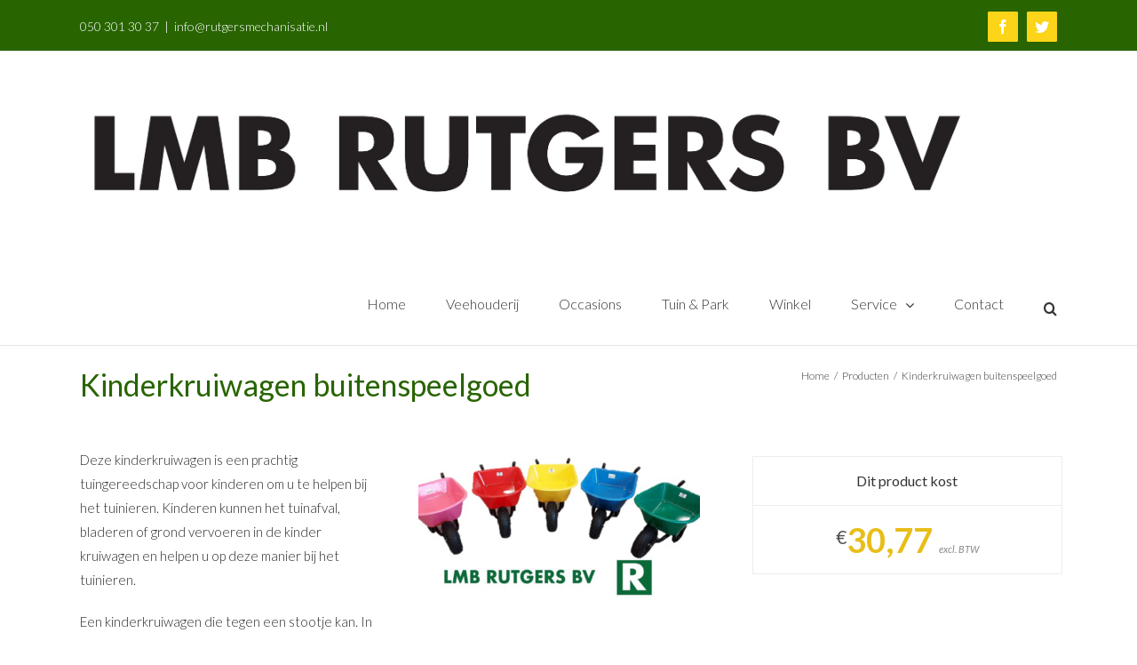

--- FILE ---
content_type: text/html; charset=UTF-8
request_url: https://www.rutgersmechanisatie.nl/winkel/speelgoed/kinder-kruiwagen-buitenspeelgoed/
body_size: 13639
content:
<!DOCTYPE html>
<html class="avada-html-layout-wide avada-html-header-position-top" lang="nl" prefix="og: http://ogp.me/ns# fb: http://ogp.me/ns/fb#">
<head>
	<meta http-equiv="X-UA-Compatible" content="IE=edge" />
	<meta http-equiv="Content-Type" content="text/html; charset=utf-8"/>
	<meta name="viewport" content="width=device-width, initial-scale=1" />
	
	<!-- This site is optimized with the Yoast SEO plugin v15.9.2 - https://yoast.com/wordpress/plugins/seo/ -->
	<title>Kinderkruiwagen buitenspeelgoed - LMB Rutgers Bedum Buitenspeelgoed</title>
	<meta name="description" content="Een kinder kruiwagen die tegen een stootje kan. In verband met de luchtband is de kruiwagen zeer goed door kinderen vooruit te duwen. Het metalen frame zorgt voor de degelijkheid. Deze kinderkruiwagen is een prachtig tuingereedschap voor kinderen om u te helpen bij het tuinieren. Kinderen kunnen het tuinafval, bladeren of grond vervoeren in de kinder kruiwagen en helpen u op deze manier bij het tuinieren." />
	<meta name="robots" content="index, follow, max-snippet:-1, max-image-preview:large, max-video-preview:-1" />
	<link rel="canonical" href="https://www.rutgersmechanisatie.nl/winkel/speelgoed-siku-bruder-britains-kidsglobe/kinder-kruiwagen-buitenspeelgoed/" />
	<meta property="og:locale" content="nl_NL" />
	<meta property="og:type" content="article" />
	<meta property="og:title" content="Kinderkruiwagen buitenspeelgoed - LMB Rutgers Bedum Buitenspeelgoed" />
	<meta property="og:description" content="Een kinder kruiwagen die tegen een stootje kan. In verband met de luchtband is de kruiwagen zeer goed door kinderen vooruit te duwen. Het metalen frame zorgt voor de degelijkheid. Deze kinderkruiwagen is een prachtig tuingereedschap voor kinderen om u te helpen bij het tuinieren. Kinderen kunnen het tuinafval, bladeren of grond vervoeren in de kinder kruiwagen en helpen u op deze manier bij het tuinieren." />
	<meta property="og:url" content="https://www.rutgersmechanisatie.nl/winkel/speelgoed-siku-bruder-britains-kidsglobe/kinder-kruiwagen-buitenspeelgoed/" />
	<meta property="og:site_name" content="LMB Rutgers Bedum" />
	<meta property="article:modified_time" content="2026-01-30T07:42:07+00:00" />
	<meta property="og:image" content="https://www.rutgersmechanisatie.nl/wp-content/uploads/2018/04/Kinderkruiwagen.jpg" />
	<meta property="og:image:width" content="2095" />
	<meta property="og:image:height" content="933" />
	<meta name="twitter:card" content="summary" />
	<meta name="twitter:label1" content="Geschatte leestijd">
	<meta name="twitter:data1" content="3 minuten">
	<script type="application/ld+json" class="yoast-schema-graph">{"@context":"https://schema.org","@graph":[{"@type":"WebSite","@id":"https://www.rutgersmechanisatie.nl/#website","url":"https://www.rutgersmechanisatie.nl/","name":"LMB Rutgers Bedum","description":"John Deere dealer en mechanisatiebedrijf in Bedum en omgeving","potentialAction":[{"@type":"SearchAction","target":"https://www.rutgersmechanisatie.nl/?s={search_term_string}","query-input":"required name=search_term_string"}],"inLanguage":"nl"},{"@type":"ImageObject","@id":"https://www.rutgersmechanisatie.nl/winkel/speelgoed-siku-bruder-britains-kidsglobe/kinder-kruiwagen-buitenspeelgoed/#primaryimage","inLanguage":"nl","url":"https://www.rutgersmechanisatie.nl/wp-content/uploads/2018/04/Kinderkruiwagen.jpg","width":2095,"height":933},{"@type":"WebPage","@id":"https://www.rutgersmechanisatie.nl/winkel/speelgoed-siku-bruder-britains-kidsglobe/kinder-kruiwagen-buitenspeelgoed/#webpage","url":"https://www.rutgersmechanisatie.nl/winkel/speelgoed-siku-bruder-britains-kidsglobe/kinder-kruiwagen-buitenspeelgoed/","name":"Kinderkruiwagen buitenspeelgoed - LMB Rutgers Bedum Buitenspeelgoed","isPartOf":{"@id":"https://www.rutgersmechanisatie.nl/#website"},"primaryImageOfPage":{"@id":"https://www.rutgersmechanisatie.nl/winkel/speelgoed-siku-bruder-britains-kidsglobe/kinder-kruiwagen-buitenspeelgoed/#primaryimage"},"datePublished":"2021-04-07T09:54:58+00:00","dateModified":"2026-01-30T07:42:07+00:00","description":"Een kinder kruiwagen die tegen een stootje kan. In verband met de luchtband is de kruiwagen zeer goed door kinderen vooruit te duwen. Het metalen frame zorgt voor de degelijkheid. Deze kinderkruiwagen is een prachtig tuingereedschap voor kinderen om u te helpen bij het tuinieren. Kinderen kunnen het tuinafval, bladeren of grond vervoeren in de kinder kruiwagen en helpen u op deze manier bij het tuinieren.","breadcrumb":{"@id":"https://www.rutgersmechanisatie.nl/winkel/speelgoed-siku-bruder-britains-kidsglobe/kinder-kruiwagen-buitenspeelgoed/#breadcrumb"},"inLanguage":"nl","potentialAction":[{"@type":"ReadAction","target":["https://www.rutgersmechanisatie.nl/winkel/speelgoed-siku-bruder-britains-kidsglobe/kinder-kruiwagen-buitenspeelgoed/"]}]},{"@type":"BreadcrumbList","@id":"https://www.rutgersmechanisatie.nl/winkel/speelgoed-siku-bruder-britains-kidsglobe/kinder-kruiwagen-buitenspeelgoed/#breadcrumb","itemListElement":[{"@type":"ListItem","position":1,"item":{"@type":"WebPage","@id":"https://www.rutgersmechanisatie.nl/","url":"https://www.rutgersmechanisatie.nl/","name":"Home"}},{"@type":"ListItem","position":2,"item":{"@type":"WebPage","@id":"https://www.rutgersmechanisatie.nl/winkel/","url":"https://www.rutgersmechanisatie.nl/winkel/","name":"Producten"}},{"@type":"ListItem","position":3,"item":{"@type":"WebPage","@id":"https://www.rutgersmechanisatie.nl/winkel/speelgoed-siku-bruder-britains-kidsglobe/kinder-kruiwagen-buitenspeelgoed/","url":"https://www.rutgersmechanisatie.nl/winkel/speelgoed-siku-bruder-britains-kidsglobe/kinder-kruiwagen-buitenspeelgoed/","name":"Kinderkruiwagen buitenspeelgoed"}}]}]}</script>
	<!-- / Yoast SEO plugin. -->


<link rel='dns-prefetch' href='//s.w.org' />
<link rel="alternate" type="application/rss+xml" title="LMB Rutgers Bedum &raquo; Feed" href="https://www.rutgersmechanisatie.nl/feed/" />
<link rel="alternate" type="application/rss+xml" title="LMB Rutgers Bedum &raquo; Reactiesfeed" href="https://www.rutgersmechanisatie.nl/comments/feed/" />
					<link rel="shortcut icon" href="https://www.rutgersmechanisatie.nl/wp-content/uploads/2017/06/Favicon16.png" type="image/x-icon" />
		
					<!-- For iPhone -->
			<link rel="apple-touch-icon" href="https://www.rutgersmechanisatie.nl/wp-content/uploads/2017/06/Favicon57.png">
		
					<!-- For iPhone Retina display -->
			<link rel="apple-touch-icon" sizes="180x180" href="https://www.rutgersmechanisatie.nl/wp-content/uploads/2017/06/Favicon114x.png">
		
					<!-- For iPad -->
			<link rel="apple-touch-icon" sizes="152x152" href="https://www.rutgersmechanisatie.nl/wp-content/uploads/2017/06/Favicon72.png">
		
					<!-- For iPad Retina display -->
			<link rel="apple-touch-icon" sizes="167x167" href="https://www.rutgersmechanisatie.nl/wp-content/uploads/2017/06/Favicon144.png">
		
		
		<meta property="og:title" content="Kinderkruiwagen buitenspeelgoed"/>
		<meta property="og:type" content="article"/>
		<meta property="og:url" content="https://www.rutgersmechanisatie.nl/winkel/speelgoed-siku-bruder-britains-kidsglobe/kinder-kruiwagen-buitenspeelgoed/"/>
		<meta property="og:site_name" content="LMB Rutgers Bedum"/>
		<meta property="og:description" content="Deze kinderkruiwagen is een prachtig tuingereedschap voor kinderen om u te helpen bij het tuinieren. Kinderen kunnen het tuinafval, bladeren of grond vervoeren in de kinder kruiwagen en helpen u op deze manier bij het tuinieren.

Een kinderkruiwagen die tegen een stootje kan. In verband met de luchtband is de kruiwagen zeer goed door kinderen vooruit"/>

									<meta property="og:image" content="https://www.rutgersmechanisatie.nl/wp-content/uploads/2018/04/Kinderkruiwagen.jpg"/>
									<script type="text/javascript">
			window._wpemojiSettings = {"baseUrl":"https:\/\/s.w.org\/images\/core\/emoji\/13.0.0\/72x72\/","ext":".png","svgUrl":"https:\/\/s.w.org\/images\/core\/emoji\/13.0.0\/svg\/","svgExt":".svg","source":{"concatemoji":"https:\/\/www.rutgersmechanisatie.nl\/wp-includes\/js\/wp-emoji-release.min.js?ver=5.5.17"}};
			!function(e,a,t){var n,r,o,i=a.createElement("canvas"),p=i.getContext&&i.getContext("2d");function s(e,t){var a=String.fromCharCode;p.clearRect(0,0,i.width,i.height),p.fillText(a.apply(this,e),0,0);e=i.toDataURL();return p.clearRect(0,0,i.width,i.height),p.fillText(a.apply(this,t),0,0),e===i.toDataURL()}function c(e){var t=a.createElement("script");t.src=e,t.defer=t.type="text/javascript",a.getElementsByTagName("head")[0].appendChild(t)}for(o=Array("flag","emoji"),t.supports={everything:!0,everythingExceptFlag:!0},r=0;r<o.length;r++)t.supports[o[r]]=function(e){if(!p||!p.fillText)return!1;switch(p.textBaseline="top",p.font="600 32px Arial",e){case"flag":return s([127987,65039,8205,9895,65039],[127987,65039,8203,9895,65039])?!1:!s([55356,56826,55356,56819],[55356,56826,8203,55356,56819])&&!s([55356,57332,56128,56423,56128,56418,56128,56421,56128,56430,56128,56423,56128,56447],[55356,57332,8203,56128,56423,8203,56128,56418,8203,56128,56421,8203,56128,56430,8203,56128,56423,8203,56128,56447]);case"emoji":return!s([55357,56424,8205,55356,57212],[55357,56424,8203,55356,57212])}return!1}(o[r]),t.supports.everything=t.supports.everything&&t.supports[o[r]],"flag"!==o[r]&&(t.supports.everythingExceptFlag=t.supports.everythingExceptFlag&&t.supports[o[r]]);t.supports.everythingExceptFlag=t.supports.everythingExceptFlag&&!t.supports.flag,t.DOMReady=!1,t.readyCallback=function(){t.DOMReady=!0},t.supports.everything||(n=function(){t.readyCallback()},a.addEventListener?(a.addEventListener("DOMContentLoaded",n,!1),e.addEventListener("load",n,!1)):(e.attachEvent("onload",n),a.attachEvent("onreadystatechange",function(){"complete"===a.readyState&&t.readyCallback()})),(n=t.source||{}).concatemoji?c(n.concatemoji):n.wpemoji&&n.twemoji&&(c(n.twemoji),c(n.wpemoji)))}(window,document,window._wpemojiSettings);
		</script>
		<style type="text/css">
img.wp-smiley,
img.emoji {
	display: inline !important;
	border: none !important;
	box-shadow: none !important;
	height: 1em !important;
	width: 1em !important;
	margin: 0 .07em !important;
	vertical-align: -0.1em !important;
	background: none !important;
	padding: 0 !important;
}
</style>
	<link rel='stylesheet' id='avada-stylesheet-css'  href='https://www.rutgersmechanisatie.nl/wp-content/themes/Avada/assets/css/style.min.css?ver=7.1.1' type='text/css' media='all' />
<link rel='stylesheet' id='child-style-css'  href='https://www.rutgersmechanisatie.nl/wp-content/themes/Avada-Child-Theme/style.css?ver=5.5.17' type='text/css' media='all' />
<!--[if IE]>
<link rel='stylesheet' id='avada-IE-css'  href='https://www.rutgersmechanisatie.nl/wp-content/themes/Avada/assets/css/ie.min.css?ver=7.1.1' type='text/css' media='all' />
<style id='avada-IE-inline-css' type='text/css'>
.avada-select-parent .select-arrow{background-color:#ffffff}
.select-arrow{background-color:#ffffff}
</style>
<![endif]-->
<link rel='stylesheet' id='fusion-dynamic-css-css'  href='https://www.rutgersmechanisatie.nl/wp-content/uploads/fusion-styles/1b616825f53910e4daeb4162baba4c4d.min.css?ver=3.1.1' type='text/css' media='all' />
<script type='text/javascript' src='https://www.rutgersmechanisatie.nl/wp-includes/js/jquery/jquery.js?ver=1.12.4-wp' id='jquery-core-js'></script>
<link rel="https://api.w.org/" href="https://www.rutgersmechanisatie.nl/wp-json/" /><link rel="EditURI" type="application/rsd+xml" title="RSD" href="https://www.rutgersmechanisatie.nl/xmlrpc.php?rsd" />
<link rel="wlwmanifest" type="application/wlwmanifest+xml" href="https://www.rutgersmechanisatie.nl/wp-includes/wlwmanifest.xml" /> 
<meta name="generator" content="WordPress 5.5.17" />
<link rel='shortlink' href='https://www.rutgersmechanisatie.nl/?p=1668' />
<link rel="alternate" type="application/json+oembed" href="https://www.rutgersmechanisatie.nl/wp-json/oembed/1.0/embed?url=https%3A%2F%2Fwww.rutgersmechanisatie.nl%2Fwinkel%2Fspeelgoed-siku-bruder-britains-kidsglobe%2Fkinder-kruiwagen-buitenspeelgoed%2F" />
<link rel="alternate" type="text/xml+oembed" href="https://www.rutgersmechanisatie.nl/wp-json/oembed/1.0/embed?url=https%3A%2F%2Fwww.rutgersmechanisatie.nl%2Fwinkel%2Fspeelgoed-siku-bruder-britains-kidsglobe%2Fkinder-kruiwagen-buitenspeelgoed%2F&#038;format=xml" />
<style type="text/css" id="css-fb-visibility">@media screen and (max-width: 640px){body:not(.fusion-builder-ui-wireframe) .fusion-no-small-visibility{display:none !important;}body:not(.fusion-builder-ui-wireframe) .sm-text-align-center{text-align:center !important;}body:not(.fusion-builder-ui-wireframe) .sm-text-align-left{text-align:left !important;}body:not(.fusion-builder-ui-wireframe) .sm-text-align-right{text-align:right !important;}body:not(.fusion-builder-ui-wireframe) .fusion-absolute-position-small{position:absolute;top:auto;width:100%;}}@media screen and (min-width: 641px) and (max-width: 1024px){body:not(.fusion-builder-ui-wireframe) .fusion-no-medium-visibility{display:none !important;}body:not(.fusion-builder-ui-wireframe) .md-text-align-center{text-align:center !important;}body:not(.fusion-builder-ui-wireframe) .md-text-align-left{text-align:left !important;}body:not(.fusion-builder-ui-wireframe) .md-text-align-right{text-align:right !important;}body:not(.fusion-builder-ui-wireframe) .fusion-absolute-position-medium{position:absolute;top:auto;width:100%;}}@media screen and (min-width: 1025px){body:not(.fusion-builder-ui-wireframe) .fusion-no-large-visibility{display:none !important;}body:not(.fusion-builder-ui-wireframe) .lg-text-align-center{text-align:center !important;}body:not(.fusion-builder-ui-wireframe) .lg-text-align-left{text-align:left !important;}body:not(.fusion-builder-ui-wireframe) .lg-text-align-right{text-align:right !important;}body:not(.fusion-builder-ui-wireframe) .fusion-absolute-position-large{position:absolute;top:auto;width:100%;}}</style>		<script type="text/javascript">
			var doc = document.documentElement;
			doc.setAttribute( 'data-useragent', navigator.userAgent );
		</script>
		
	</head>

<body data-rsssl=1 class="winkel-template-default single single-winkel postid-1668 fusion-image-hovers fusion-pagination-sizing fusion-button_size-large fusion-button_type-flat fusion-button_span-no avada-image-rollover-circle-yes avada-image-rollover-yes avada-image-rollover-direction-fade fusion-body ltr no-tablet-sticky-header no-mobile-sticky-header no-mobile-slidingbar avada-has-rev-slider-styles fusion-disable-outline fusion-sub-menu-fade mobile-logo-pos-left layout-wide-mode avada-has-boxed-modal-shadow-none layout-scroll-offset-full avada-has-zero-margin-offset-top fusion-top-header menu-text-align-center mobile-menu-design-modern fusion-show-pagination-text fusion-header-layout-v2 avada-responsive avada-footer-fx-none avada-menu-highlight-style-bar fusion-search-form-classic fusion-main-menu-search-overlay fusion-avatar-square avada-sticky-shrinkage avada-dropdown-styles avada-blog-layout-grid avada-blog-archive-layout-grid avada-header-shadow-no avada-menu-icon-position-left avada-has-megamenu-shadow avada-has-mainmenu-dropdown-divider avada-has-main-nav-search-icon avada-has-breadcrumb-mobile-hidden avada-has-titlebar-content_only avada-has-footer-widget-bg-image avada-has-pagination-padding avada-flyout-menu-direction-fade avada-ec-views-v1" >
		<a class="skip-link screen-reader-text" href="#content">Skip to content</a>

	<div id="boxed-wrapper">
		<div class="fusion-sides-frame"></div>
		<div id="wrapper" class="fusion-wrapper">
			<div id="home" style="position:relative;top:-1px;"></div>
			
				
			<header class="fusion-header-wrapper">
				<div class="fusion-header-v2 fusion-logo-alignment fusion-logo-left fusion-sticky-menu-1 fusion-sticky-logo-1 fusion-mobile-logo-1  fusion-mobile-menu-design-modern">
					
<div class="fusion-secondary-header">
	<div class="fusion-row">
					<div class="fusion-alignleft">
				<div class="fusion-contact-info"><span class="fusion-contact-info-phone-number"><a href="tel://+31-50-3013037">050 301 30 37</a></span><span class="fusion-header-separator">|</span><span class="fusion-contact-info-email-address"><a href="mailto:i&#110;&#102;o&#64;r&#117;tge&#114;&#115;me&#99;&#104;&#97;&#110;isat&#105;&#101;&#46;&#110;l">i&#110;&#102;o&#64;r&#117;tge&#114;&#115;me&#99;&#104;&#97;&#110;isat&#105;&#101;&#46;&#110;l</a></span></div>			</div>
							<div class="fusion-alignright">
				<div class="fusion-social-links-header"><div class="fusion-social-networks boxed-icons"><div class="fusion-social-networks-wrapper"><a  class="fusion-social-network-icon fusion-tooltip fusion-facebook fusion-icon-facebook" style title="Facebook" href="https://www.facebook.com/lmbrutgersbedum/" target="_blank" rel="nofollow"><span class="screen-reader-text">Facebook</span></a><a  class="fusion-social-network-icon fusion-tooltip fusion-twitter fusion-icon-twitter" style title="Twitter" href="https://api.whatsapp.com/send?phone=31622652965" target="_blank" rel="nofollow"><span class="screen-reader-text">Twitter</span></a></div></div></div>			</div>
			</div>
</div>
<div class="fusion-header-sticky-height"></div>
<div class="fusion-header">
	<div class="fusion-row">
					<div class="fusion-logo" data-margin-top="31px" data-margin-bottom="31px" data-margin-left="0px" data-margin-right="0px">
			<a class="fusion-logo-link"  href="https://www.rutgersmechanisatie.nl/" >

						<!-- standard logo -->
			<img src="https://www.rutgersmechanisatie.nl/wp-content/uploads/2017/05/RUTGERS_logo.png" srcset="https://www.rutgersmechanisatie.nl/wp-content/uploads/2017/05/RUTGERS_logo.png 1x, https://www.rutgersmechanisatie.nl/wp-content/uploads/2017/05/RUTGERS_logo@2x.png 2x" width="1000" height="179" style="max-height:179px;height:auto;" alt="LMB Rutgers Bedum Logo" data-retina_logo_url="https://www.rutgersmechanisatie.nl/wp-content/uploads/2017/05/RUTGERS_logo@2x.png" class="fusion-standard-logo" />

											<!-- mobile logo -->
				<img src="https://www.rutgersmechanisatie.nl/wp-content/uploads/2017/05/RUTGERS_logo.png" srcset="https://www.rutgersmechanisatie.nl/wp-content/uploads/2017/05/RUTGERS_logo.png 1x, https://www.rutgersmechanisatie.nl/wp-content/uploads/2017/05/RUTGERS_logo@2x.png 2x" width="1000" height="179" style="max-height:179px;height:auto;" alt="LMB Rutgers Bedum Logo" data-retina_logo_url="https://www.rutgersmechanisatie.nl/wp-content/uploads/2017/05/RUTGERS_logo@2x.png" class="fusion-mobile-logo" />
			
											<!-- sticky header logo -->
				<img src="https://www.rutgersmechanisatie.nl/wp-content/uploads/2017/05/RUTGERS_logo.png" srcset="https://www.rutgersmechanisatie.nl/wp-content/uploads/2017/05/RUTGERS_logo.png 1x, https://www.rutgersmechanisatie.nl/wp-content/uploads/2017/05/RUTGERS_logo@2x.png 2x" width="1000" height="179" style="max-height:179px;height:auto;" alt="LMB Rutgers Bedum Logo" data-retina_logo_url="https://www.rutgersmechanisatie.nl/wp-content/uploads/2017/05/RUTGERS_logo@2x.png" class="fusion-sticky-logo" />
					</a>
		</div>		<nav class="fusion-main-menu" aria-label="Main Menu"><div class="fusion-overlay-search">		<form role="search" class="searchform fusion-search-form  fusion-search-form-classic" method="get" action="https://www.rutgersmechanisatie.nl/">
			<div class="fusion-search-form-content">

				
				<div class="fusion-search-field search-field">
					<label><span class="screen-reader-text">Zoeken naar:</span>
													<input type="search" value="" name="s" class="s" placeholder="Zoeken..." required aria-required="true" aria-label="Zoeken..."/>
											</label>
				</div>
				<div class="fusion-search-button search-button">
					<input type="submit" class="fusion-search-submit searchsubmit" aria-label="Zoeken" value="&#xf002;" />
									</div>

				
			</div>


			
		</form>
		<div class="fusion-search-spacer"></div><a href="#" role="button" aria-label="Close Search" class="fusion-close-search"></a></div><ul id="menu-hoofdmenu" class="fusion-menu"><li  id="menu-item-41"  class="menu-item menu-item-type-post_type menu-item-object-page menu-item-home menu-item-41"  data-item-id="41"><a  href="https://www.rutgersmechanisatie.nl/" class="fusion-bar-highlight"><span class="menu-text">Home</span></a></li><li  id="menu-item-857"  class="menu-item menu-item-type-post_type_archive menu-item-object-veehouderij menu-item-857"  data-item-id="857"><a  href="https://www.rutgersmechanisatie.nl/veehouderij/" class="fusion-bar-highlight"><span class="menu-text">Veehouderij</span></a></li><li  id="menu-item-765"  class="menu-item menu-item-type-custom menu-item-object-custom menu-item-765"  data-item-id="765"><a  href="https://www.rutgersmechanisatie.nl/occasions-bedum/" class="fusion-bar-highlight"><span class="menu-text">Occasions</span></a></li><li  id="menu-item-805"  class="menu-item menu-item-type-post_type_archive menu-item-object-tuin-en-park menu-item-805"  data-item-id="805"><a  href="https://www.rutgersmechanisatie.nl/tuin-en-park/" class="fusion-bar-highlight"><span class="menu-text">Tuin &#038; Park</span></a></li><li  id="menu-item-847"  class="menu-item menu-item-type-post_type_archive menu-item-object-winkel menu-item-847"  data-item-id="847"><a  href="https://www.rutgersmechanisatie.nl/winkel/" class="fusion-bar-highlight"><span class="menu-text">Winkel</span></a></li><li  id="menu-item-1284"  class="menu-item menu-item-type-post_type menu-item-object-page menu-item-has-children menu-item-1284 fusion-dropdown-menu"  data-item-id="1284"><a  href="https://www.rutgersmechanisatie.nl/service/" class="fusion-bar-highlight"><span class="menu-text">Service</span> <span class="fusion-caret"><i class="fusion-dropdown-indicator" aria-hidden="true"></i></span></a><ul class="sub-menu"><li  id="menu-item-776"  class="menu-item menu-item-type-post_type_archive menu-item-object-actueel menu-item-776 fusion-dropdown-submenu" ><a  href="https://www.rutgersmechanisatie.nl/actueel/" class="fusion-bar-highlight"><span>Actueel</span></a></li><li  id="menu-item-745"  class="menu-item menu-item-type-post_type menu-item-object-page menu-item-745 fusion-dropdown-submenu" ><a  href="https://www.rutgersmechanisatie.nl/service/werkplaats/" class="fusion-bar-highlight"><span>Werkplaats</span></a></li><li  id="menu-item-259"  class="menu-item menu-item-type-post_type menu-item-object-page menu-item-259 fusion-dropdown-submenu" ><a  href="https://www.rutgersmechanisatie.nl/service/onderdelen-winkel/" class="fusion-bar-highlight"><span>Onderdelen</span></a></li><li  id="menu-item-919"  class="menu-item menu-item-type-post_type menu-item-object-page menu-item-919 fusion-dropdown-submenu" ><a  href="https://www.rutgersmechanisatie.nl/service/over-ons/" class="fusion-bar-highlight"><span>Over ons</span></a></li><li  id="menu-item-660"  class="menu-item menu-item-type-post_type menu-item-object-page menu-item-660 fusion-dropdown-submenu" ><a  href="https://www.rutgersmechanisatie.nl/service/ons-team/" class="fusion-bar-highlight"><span>Team LMB Rutgers</span></a></li><li  id="menu-item-1752"  class="menu-item menu-item-type-post_type menu-item-object-page menu-item-1752 fusion-dropdown-submenu" ><a  href="https://www.rutgersmechanisatie.nl/service/privacybeleid/" class="fusion-bar-highlight"><span>Privacybeleid</span></a></li></ul></li><li  id="menu-item-42"  class="menu-item menu-item-type-post_type menu-item-object-page menu-item-42"  data-item-id="42"><a  href="https://www.rutgersmechanisatie.nl/contact/" class="fusion-bar-highlight"><span class="menu-text">Contact</span></a></li><li class="fusion-custom-menu-item fusion-main-menu-search fusion-search-overlay"><a class="fusion-main-menu-icon fusion-bar-highlight" href="#" aria-label="Zoeken" data-title="Zoeken" title="Zoeken" role="button" aria-expanded="false"></a></li></ul></nav><nav class="fusion-main-menu fusion-sticky-menu" aria-label="Main Menu Sticky"><div class="fusion-overlay-search">		<form role="search" class="searchform fusion-search-form  fusion-search-form-classic" method="get" action="https://www.rutgersmechanisatie.nl/">
			<div class="fusion-search-form-content">

				
				<div class="fusion-search-field search-field">
					<label><span class="screen-reader-text">Zoeken naar:</span>
													<input type="search" value="" name="s" class="s" placeholder="Zoeken..." required aria-required="true" aria-label="Zoeken..."/>
											</label>
				</div>
				<div class="fusion-search-button search-button">
					<input type="submit" class="fusion-search-submit searchsubmit" aria-label="Zoeken" value="&#xf002;" />
									</div>

				
			</div>


			
		</form>
		<div class="fusion-search-spacer"></div><a href="#" role="button" aria-label="Close Search" class="fusion-close-search"></a></div><ul id="menu-sticky-menu" class="fusion-menu"><li  id="menu-item-33"  class="menu-item menu-item-type-post_type menu-item-object-page menu-item-home menu-item-33"  data-item-id="33"><a  href="https://www.rutgersmechanisatie.nl/" class="fusion-bar-highlight"><span class="menu-text">Home</span></a></li><li  id="menu-item-257"  class="menu-item menu-item-type-custom menu-item-object-custom menu-item-257"  data-item-id="257"><a  href="https://www.rutgersmechanisatie.nl/occasions/" class="fusion-bar-highlight"><span class="menu-text">Occasions</span></a></li><li  id="menu-item-258"  class="menu-item menu-item-type-post_type menu-item-object-page menu-item-258"  data-item-id="258"><a  href="https://www.rutgersmechanisatie.nl/service/onderdelen-winkel/" class="fusion-bar-highlight"><span class="menu-text">Onderdelen</span></a></li><li  id="menu-item-51"  class="menu-item menu-item-type-post_type menu-item-object-page current_page_parent menu-item-51"  data-item-id="51"><a  href="https://www.rutgersmechanisatie.nl/service/blog/" class="fusion-bar-highlight"><span class="menu-text">Actueel</span></a></li><li  id="menu-item-37"  class="menu-item menu-item-type-post_type menu-item-object-page menu-item-37"  data-item-id="37"><a  href="https://www.rutgersmechanisatie.nl/contact/" class="fusion-bar-highlight"><span class="menu-text">Contact</span></a></li><li class="fusion-custom-menu-item fusion-main-menu-search fusion-search-overlay"><a class="fusion-main-menu-icon fusion-bar-highlight" href="#" aria-label="Zoeken" data-title="Zoeken" title="Zoeken" role="button" aria-expanded="false"></a></li></ul></nav>	<div class="fusion-mobile-menu-icons">
							<a href="#" class="fusion-icon fusion-icon-bars" aria-label="Toggle mobile menu" aria-expanded="false"></a>
		
		
		
			</div>

<nav class="fusion-mobile-nav-holder fusion-mobile-menu-text-align-left" aria-label="Main Menu Mobile"></nav>

	<nav class="fusion-mobile-nav-holder fusion-mobile-menu-text-align-left fusion-mobile-sticky-nav-holder" aria-label="Main Menu Mobile Sticky"></nav>
					</div>
</div>
				</div>
				<div class="fusion-clearfix"></div>
			</header>
							
				
		<div id="sliders-container">
					</div>
				
				
			
			<div class="avada-page-titlebar-wrapper">
	<div class="fusion-page-title-bar fusion-page-title-bar-none fusion-page-title-bar-left">
		<div class="fusion-page-title-row">
			<div class="fusion-page-title-wrapper">
				<div class="fusion-page-title-captions">

																							<h1 class="entry-title">Kinderkruiwagen buitenspeelgoed</h1>

											
					
				</div>

															<div class="fusion-page-title-secondary">
							<div class="fusion-breadcrumbs"><span class="fusion-breadcrumb-item"><a href="https://www.rutgersmechanisatie.nl" class="fusion-breadcrumb-link"><span >Home</span></a></span><span class="fusion-breadcrumb-sep">/</span><span class="fusion-breadcrumb-item"><a href="https://www.rutgersmechanisatie.nl/winkel/" class="fusion-breadcrumb-link"><span >Producten</span></a></span><span class="fusion-breadcrumb-sep">/</span><span class="fusion-breadcrumb-item"><span  class="breadcrumb-leaf">Kinderkruiwagen buitenspeelgoed</span></span></div>						</div>
									
			</div>
		</div>
	</div>
</div>

						<main id="main" class="clearfix ">
				<div class="fusion-row" style="">

<section id="content" style="width: 100%;">
	
					<article id="post-1668" class="post post-1668 winkel type-winkel status-publish has-post-thumbnail hentry product-categorie-speelgoed-siku-bruder-britains-kidsglobe">
										<span class="entry-title" style="display: none;">Kinderkruiwagen buitenspeelgoed</span>
			
				
						<div class="post-content">
				<div class="fusion-fullwidth fullwidth-box fusion-builder-row-1 nonhundred-percent-fullwidth non-hundred-percent-height-scrolling" style="background-color: rgba(255,255,255,0);background-position: center center;background-repeat: no-repeat;padding-top:0px;padding-right:0px;padding-bottom:0px;padding-left:0px;margin-bottom: 0px;margin-top: 0px;border-width: 0px 0px 0px 0px;border-color:#eae9e9;border-style:solid;" ><div class="fusion-builder-row fusion-row"><div class="fusion-layout-column fusion_builder_column fusion-builder-column-0 fusion_builder_column_1_3 1_3 fusion-one-third fusion-column-first" style="width:33.333333333333%;width:calc(33.333333333333% - ( ( 4% + 4% ) * 0.33333333333333 ) );margin-right: 4%;margin-top:0px;margin-bottom:20px;"><div class="fusion-column-wrapper fusion-flex-column-wrapper-legacy" style="background-position:left top;background-repeat:no-repeat;-webkit-background-size:cover;-moz-background-size:cover;-o-background-size:cover;background-size:cover;padding: 0px 0px 0px 0px;"><div class="fusion-text fusion-text-1"><p>Deze kinderkruiwagen is een prachtig tuingereedschap voor kinderen om u te helpen bij het tuinieren. Kinderen kunnen het tuinafval, bladeren of grond vervoeren in de kinder kruiwagen en helpen u op deze manier bij het tuinieren.</p>
<p>Een kinderkruiwagen die tegen een stootje kan. In verband met de luchtband is de kruiwagen zeer goed door kinderen vooruit te duwen. Het metalen frame zorgt voor de degelijkheid.</p>
<p>Verkrijgbaar in de kleuren:</p>
<p>Roze, rood, geel, blauw en groen</p>
<p>Op voorraad in de kleuren: roze, groen en blauw</p>
</div><div class="fusion-clearfix"></div></div></div><div class="fusion-layout-column fusion_builder_column fusion-builder-column-1 fusion_builder_column_1_3 1_3 fusion-one-third" style="width:33.333333333333%;width:calc(33.333333333333% - ( ( 4% + 4% ) * 0.33333333333333 ) );margin-right: 4%;margin-top:0px;margin-bottom:20px;"><div class="fusion-column-wrapper fusion-flex-column-wrapper-legacy" style="background-position:left top;background-repeat:no-repeat;-webkit-background-size:cover;-moz-background-size:cover;-o-background-size:cover;background-size:cover;padding: 0px 0px 0px 0px;"><span class=" fusion-imageframe imageframe-none imageframe-1 hover-type-none"><img width="317" height="178" title="Kinderkruiwagen" src="https://www.rutgersmechanisatie.nl/wp-content/uploads/2018/04/Kinderkruiwagen-317x178.jpg" class="img-responsive wp-image-2503"/></span><div class="fusion-clearfix"></div></div></div><div class="fusion-layout-column fusion_builder_column fusion-builder-column-2 fusion_builder_column_1_3 1_3 fusion-one-third fusion-column-last" style="width:33.333333333333%;width:calc(33.333333333333% - ( ( 4% + 4% ) * 0.33333333333333 ) );margin-top:0px;margin-bottom:20px;"><div class="fusion-column-wrapper fusion-flex-column-wrapper-legacy" style="background-position:left top;background-repeat:no-repeat;-webkit-background-size:cover;-moz-background-size:cover;-o-background-size:cover;background-size:cover;padding: 0px 0px 0px 0px;"><style type='text/css'>
				.pricing-table-1 .panel-container, .pricing-table-1 .standout .panel-container,
				.pricing-table-1.full-boxed-pricing {background-color:#ffffff;}
				.pricing-table-1 .list-group .list-group-item,
				.pricing-table-1 .list-group .list-group-item:last-child{background-color:#ffffff; border-color:#ededed;}
				.pricing-table-1.full-boxed-pricing .panel-wrapper:hover .panel-heading,
				.pricing-table-1 .panel-wrapper:hover .list-group-item {background-color:#ffffff;}
				.pricing-table-1.full-boxed-pricing .panel-heading{background-color:#ffffff;}
				.pricing-table-1 .fusion-panel, .pricing-table-1 .panel-wrapper:last-child .fusion-panel,
				.pricing-table-1 .standout .fusion-panel, .pricing-table-1  .panel-heading,
				.pricing-table-1 .panel-body, .pricing-table-1 .panel-footer{border-color:#ededed;}
				.pricing-table-1 .panel-body,.pricing-table-1 .panel-footer{background-color:#ffffff;}
				.pricing-table-1.sep-boxed-pricing .panel-heading h3{color:#333333;}
				.pricing-table-1.full-boxed-pricing.fusion-pricing-table .panel-heading h3{color:#333333;}
				.pricing-table-1.fusion-pricing-table .panel-body .price .decimal-part{color:#e8be17;}
				.pricing-table-1.fusion-pricing-table .panel-body .price .integer-part{color:#e8be17;}
				.pricing-table-1 ul.list-group li{color:#282828;}
				</style><div class="fusion-pricing-table pricing-table-1 full-boxed-pricing row fusion-columns-1 columns-1 fusion-clearfix"><div class="panel-wrapper fusion-column column col-lg-12 col-md-12 col-sm-12 fusion-pricingtable-column"><div class="panel-container"><div class="fusion-panel"><div class="panel-heading"><h3 class="title-row">Dit product kost</h3></div><div class="panel-body pricing-row"><div class="price "><span class="currency">€</span><span class="integer-part">30,77 </span><span class="time price-without-decimal">excl. BTW</span></div></div></ul></div></div></div></div><div class="fusion-clearfix"></div></div></div></div></div>
							</div>

												<span class="vcard rich-snippet-hidden"><span class="fn"><a href="https://www.rutgersmechanisatie.nl/author/blokzijl-r/" title="Berichten van Renate Blokzijl" rel="author">Renate Blokzijl</a></span></span><span class="updated rich-snippet-hidden">2026-01-30T08:42:07+01:00</span>													<div class="fusion-sharing-box fusion-single-sharing-box share-box">
		<h4></h4>
		<div class="fusion-social-networks"><div class="fusion-social-networks-wrapper"><a  class="fusion-social-network-icon fusion-tooltip fusion-facebook fusion-icon-facebook" style="color:var(--sharing_social_links_icon_color);" data-placement="top" data-title="Facebook" data-toggle="tooltip" title="Facebook" href="https://www.facebook.com/sharer.php?u=https%3A%2F%2Fwww.rutgersmechanisatie.nl%2Fwinkel%2Fspeelgoed-siku-bruder-britains-kidsglobe%2Fkinder-kruiwagen-buitenspeelgoed%2F&amp;t=Kinderkruiwagen%20buitenspeelgoed" target="_blank" rel="nofollow"><span class="screen-reader-text">Facebook</span></a><a  class="fusion-social-network-icon fusion-tooltip fusion-twitter fusion-icon-twitter" style="color:var(--sharing_social_links_icon_color);" data-placement="top" data-title="Twitter" data-toggle="tooltip" title="Twitter" href="https://twitter.com/share?text=Kinderkruiwagen%20buitenspeelgoed&amp;url=https%3A%2F%2Fwww.rutgersmechanisatie.nl%2Fwinkel%2Fspeelgoed-siku-bruder-britains-kidsglobe%2Fkinder-kruiwagen-buitenspeelgoed%2F" target="_blank" rel="nofollow"><span class="screen-reader-text">Twitter</span></a><a  class="fusion-social-network-icon fusion-tooltip fusion-linkedin fusion-icon-linkedin" style="color:var(--sharing_social_links_icon_color);" data-placement="top" data-title="LinkedIn" data-toggle="tooltip" title="LinkedIn" href="https://www.linkedin.com/shareArticle?mini=true&amp;url=https%3A%2F%2Fwww.rutgersmechanisatie.nl%2Fwinkel%2Fspeelgoed-siku-bruder-britains-kidsglobe%2Fkinder-kruiwagen-buitenspeelgoed%2F&amp;title=Kinderkruiwagen%20buitenspeelgoed&amp;summary=Deze%20kinderkruiwagen%20is%20een%20prachtig%20tuingereedschap%20voor%20kinderen%20om%20u%20te%20helpen%20bij%20het%20tuinieren.%20Kinderen%20kunnen%20het%20tuinafval%2C%20bladeren%20of%20grond%20vervoeren%20in%20de%20kinder%20kruiwagen%20en%20helpen%20u%20op%20deze%20manier%20bij%20het%20tuinieren.%0D%0A%0D%0AEen%20kinderkruiwagen%20die%20" target="_blank" rel="nofollow"><span class="screen-reader-text">LinkedIn</span></a><a  class="fusion-social-network-icon fusion-tooltip fusion-mail fusion-icon-mail fusion-last-social-icon" style="color:var(--sharing_social_links_icon_color);" data-placement="top" data-title="E-mail" data-toggle="tooltip" title="E-mail" href="mailto:?subject=Kinderkruiwagen%20buitenspeelgoed&amp;body=https://www.rutgersmechanisatie.nl/winkel/speelgoed-siku-bruder-britains-kidsglobe/kinder-kruiwagen-buitenspeelgoed/" target="_self" rel="nofollow"><span class="screen-reader-text">E-mail</span></a><div class="fusion-clearfix"></div></div></div>	</div>
													
																	</article>
	</section>
						
					</div>  <!-- fusion-row -->
				</main>  <!-- #main -->
				
				
								
					
		<div class="fusion-footer">
					
	<footer class="fusion-footer-widget-area fusion-widget-area">
		<div class="fusion-row">
			<div class="fusion-columns fusion-columns-4 fusion-widget-area">
				
																									<div class="fusion-column col-lg-3 col-md-3 col-sm-3">
							<section id="custom_html-2" class="widget_text fusion-footer-widget-column widget widget_custom_html"><div class="textwidget custom-html-widget"><h4 class="widget-title">&nbsp;<a href="/"><img src="/wp-content/uploads/2017/05/LMB-RUTGERS_wit.png" alt="LMB Rutgers Bedum" width="123" height="123" data-pin-nopin="true"></a></h4>
Stedumerweg 3<br>
9781 TV&nbsp;&nbsp;BEDUM<br>
<br>
<i class="fa fa-phone"></i>&nbsp;&nbsp;<a href="tel://+31-50-3013037">050 301 30 37</a><br>
<i class="fa fa-whatsapp"></i>&nbsp;&nbsp;<a href="https://api.whatsapp.com/send?phone=31622652965">06 22 65 29 65</a><br>
<i class="fa fa-envelope-o" aria-hidden="true">&nbsp;&nbsp;</i><a href="mailto:info@rutgersmechanisatie.nl">info@rutgersmechanisatie.nl</a><br>
<i class="fa fa-globe" aria-hidden="true"></i>&nbsp;&nbsp;<a href="/">rutgersmechanisatie.nl</a></div><div style="clear:both;"></div></section>																					</div>
																										<div class="fusion-column col-lg-3 col-md-3 col-sm-3">
							<section id="custom_html-3" class="widget_text fusion-footer-widget-column widget widget_custom_html" style="border-style: solid;border-color:transparent;border-width:0px;"><h4 class="widget-title">Openingstijden</h4><div class="textwidget custom-html-widget"><div class="openingstijden">
	<span>Ma: 08:00 - 17:00 u</span>
</div>
<div class="openingstijden">
	<span>Di: 08:00 - 17:00 u</span>
</div>
<div class="openingstijden">
	<span>Wo: 08:00 - 17:00 u</span>
</div>
<div class="openingstijden">
	<span>Do: 08:00 - 17:00 u</span>
</div><div class="openingstijden">
	<span>Vr: 08:00 - 17:00 u</span>
</div>
<div class="openingstijden">
	<span>&nbsp;</span>	<span class="openingtijden--tijden">&nbsp;</span>
</div>
<div class="openingstijden"><span>Za: 09:00 - 13:00 u</span></div>
<!--<div class="openingstijden"><span>Za: 09:00 - 16:30 u</span></div>

<div class="openingstijden">Za: 12:30 - 13:00 u pauze</div>--></div><div style="clear:both;"></div></section>																					</div>
																										<div class="fusion-column col-lg-3 col-md-3 col-sm-3">
										<section id="custom-post-type-recent-posts-2" class="fusion-footer-widget-column widget widget_recent_entries"><h4 class="widget-title">Actueel</h4>			<ul>
													<li>
										<a href="https://www.rutgersmechanisatie.nl/actueel/nieuws/openingstijden-2025-2026/">Openingstijden 2025/2026</a>
														</li>
													<li>
										<a href="https://www.rutgersmechanisatie.nl/actueel/nieuws/ontsmettingsmiddelen-mkz/">Ontsmettingsmiddelen</a>
														</li>
													<li>
										<a href="https://www.rutgersmechanisatie.nl/actueel/nieuws/winterbeurt-2025-2026/">Winterbeurt 2025/2026</a>
														</li>
													<li>
										<a href="https://www.rutgersmechanisatie.nl/actueel/nieuws/kalverspeen-kalveropfok/">Spenen voor kalveren</a>
														</li>
													<li>
										<a href="https://www.rutgersmechanisatie.nl/actueel/nieuws/topro-calcium-p-liquid/">Topro Calcium-P Liquid</a>
														</li>
							</ul>
			<div style="clear:both;"></div></section>																					</div>
																										<div class="fusion-column fusion-column-last col-lg-3 col-md-3 col-sm-3">
							<section id="social_links-widget-2" class="fusion-footer-widget-column widget social_links"><h4 class="widget-title">Volg ons</h4>
		<div class="fusion-social-networks boxed-icons">

			<div class="fusion-social-networks-wrapper">
								
																				
						
																																			<a class="fusion-social-network-icon fusion-tooltip fusion-facebook fusion-icon-facebook" href="https://www.facebook.com/lmbrutgersbedum/"   title="Facebook" aria-label="Facebook" rel="nofollow noopener noreferrer" target="_self" style="border-radius:1px;padding:8px;font-size:16px;color:#ffffff;background-color:#fcd418;border-color:#fcd418;"></a>
											
										
																				
						
																																			<a class="fusion-social-network-icon fusion-tooltip fusion-twitter fusion-icon-twitter" href="https://api.whatsapp.com/send?phone=31622652965"   title="Twitter" aria-label="Twitter" rel="nofollow noopener noreferrer" target="_self" style="border-radius:1px;padding:8px;font-size:16px;color:#ffffff;background-color:#fcd418;border-color:#fcd418;"></a>
											
										
				
			</div>
		</div>

		<div style="clear:both;"></div></section>																					</div>
																											
				<div class="fusion-clearfix"></div>
			</div> <!-- fusion-columns -->
		</div> <!-- fusion-row -->
	</footer> <!-- fusion-footer-widget-area -->

	
	<footer id="footer" class="fusion-footer-copyright-area fusion-footer-copyright-center">
		<div class="fusion-row">
			<div class="fusion-copyright-content">

				<div class="fusion-copyright-notice">
		<div>
		<div class="copyright">© 2020 LMB Rutgers Bedum  | <a href="https://www.rutgersmechanisatie.nl/#" target="_self" title="Colofon">Colofon</a> | <a href="https://www.rutgersmechanisatie.nl/#" target="_self" title="Sitemap">Sitemap</a>  | <a href="https://www.rutgersmechanisatie.nl/service/privacybeleid/" target="_self" title="Privacybeleid">Privacybeleid</a>  |  Realisatie: <a href="http://www.widem.nl/" target="_blank" title="WideM">WideM</a></div>	</div>
</div>

			</div> <!-- fusion-fusion-copyright-content -->
		</div> <!-- fusion-row -->
	</footer> <!-- #footer -->
		</div> <!-- fusion-footer -->

		
					<div class="fusion-sliding-bar-wrapper">
											</div>

												</div> <!-- wrapper -->
		</div> <!-- #boxed-wrapper -->
		<div class="fusion-top-frame"></div>
		<div class="fusion-bottom-frame"></div>
		<div class="fusion-boxed-shadow"></div>
		<a class="fusion-one-page-text-link fusion-page-load-link"></a>

		<div class="avada-footer-scripts">
			<link rel='stylesheet' id='wp-block-library-css'  href='https://www.rutgersmechanisatie.nl/wp-includes/css/dist/block-library/style.min.css?ver=5.5.17' type='text/css' media='all' />
<link rel='stylesheet' id='wp-block-library-theme-css'  href='https://www.rutgersmechanisatie.nl/wp-includes/css/dist/block-library/theme.min.css?ver=5.5.17' type='text/css' media='all' />
<script type='text/javascript' src='https://www.rutgersmechanisatie.nl/wp-includes/js/dist/vendor/wp-polyfill.min.js?ver=7.4.4' id='wp-polyfill-js'></script>
<script type='text/javascript' id='wp-polyfill-js-after'>
( 'fetch' in window ) || document.write( '<script src="https://www.rutgersmechanisatie.nl/wp-includes/js/dist/vendor/wp-polyfill-fetch.min.js?ver=3.0.0"></scr' + 'ipt>' );( document.contains ) || document.write( '<script src="https://www.rutgersmechanisatie.nl/wp-includes/js/dist/vendor/wp-polyfill-node-contains.min.js?ver=3.42.0"></scr' + 'ipt>' );( window.DOMRect ) || document.write( '<script src="https://www.rutgersmechanisatie.nl/wp-includes/js/dist/vendor/wp-polyfill-dom-rect.min.js?ver=3.42.0"></scr' + 'ipt>' );( window.URL && window.URL.prototype && window.URLSearchParams ) || document.write( '<script src="https://www.rutgersmechanisatie.nl/wp-includes/js/dist/vendor/wp-polyfill-url.min.js?ver=3.6.4"></scr' + 'ipt>' );( window.FormData && window.FormData.prototype.keys ) || document.write( '<script src="https://www.rutgersmechanisatie.nl/wp-includes/js/dist/vendor/wp-polyfill-formdata.min.js?ver=3.0.12"></scr' + 'ipt>' );( Element.prototype.matches && Element.prototype.closest ) || document.write( '<script src="https://www.rutgersmechanisatie.nl/wp-includes/js/dist/vendor/wp-polyfill-element-closest.min.js?ver=2.0.2"></scr' + 'ipt>' );
</script>
<script type='text/javascript' src='https://www.rutgersmechanisatie.nl/wp-includes/js/dist/i18n.min.js?ver=4ab02c8fd541b8cfb8952fe260d21f16' id='wp-i18n-js'></script>
<script type='text/javascript' src='https://www.rutgersmechanisatie.nl/wp-includes/js/dist/vendor/lodash.min.js?ver=4.17.21' id='lodash-js'></script>
<script type='text/javascript' id='lodash-js-after'>
window.lodash = _.noConflict();
</script>
<script type='text/javascript' src='https://www.rutgersmechanisatie.nl/wp-includes/js/dist/url.min.js?ver=d80b474ffb72c3b6933165cc1b3419f6' id='wp-url-js'></script>
<script type='text/javascript' src='https://www.rutgersmechanisatie.nl/wp-includes/js/dist/hooks.min.js?ver=63769290dead574c40a54748f22ada71' id='wp-hooks-js'></script>
<script type='text/javascript' id='wp-api-fetch-js-translations'>
( function( domain, translations ) {
	var localeData = translations.locale_data[ domain ] || translations.locale_data.messages;
	localeData[""].domain = domain;
	wp.i18n.setLocaleData( localeData, domain );
} )( "default", {"translation-revision-date":"2026-01-28 14:08:54+0000","generator":"GlotPress\/4.0.3","domain":"messages","locale_data":{"messages":{"":{"domain":"messages","plural-forms":"nplurals=2; plural=n != 1;","lang":"nl"},"You are probably offline.":["Je bent waarschijnlijk offline."],"Media upload failed. If this is a photo or a large image, please scale it down and try again.":["Uploaden media mislukt. Als dit een foto of een grote afbeelding is, verklein deze dan en probeer opnieuw."],"An unknown error occurred.":["Er is een onbekende fout opgetreden. "],"The response is not a valid JSON response.":["De reactie is geen geldige JSON-reactie."]}},"comment":{"reference":"wp-includes\/js\/dist\/api-fetch.js"}} );
</script>
<script type='text/javascript' src='https://www.rutgersmechanisatie.nl/wp-includes/js/dist/api-fetch.min.js?ver=0bb73d10eeea78a4d642cdd686ca7f59' id='wp-api-fetch-js'></script>
<script type='text/javascript' id='wp-api-fetch-js-after'>
wp.apiFetch.use( wp.apiFetch.createRootURLMiddleware( "https://www.rutgersmechanisatie.nl/wp-json/" ) );
wp.apiFetch.nonceMiddleware = wp.apiFetch.createNonceMiddleware( "d69362b80c" );
wp.apiFetch.use( wp.apiFetch.nonceMiddleware );
wp.apiFetch.use( wp.apiFetch.mediaUploadMiddleware );
wp.apiFetch.nonceEndpoint = "https://www.rutgersmechanisatie.nl/wp-admin/admin-ajax.php?action=rest-nonce";
</script>
<script type='text/javascript' id='contact-form-7-js-extra'>
/* <![CDATA[ */
var wpcf7 = {"cached":"1"};
/* ]]> */
</script>
<script type='text/javascript' src='https://www.rutgersmechanisatie.nl/wp-content/plugins/contact-form-7/includes/js/index.js?ver=5.4' id='contact-form-7-js'></script>
<script type='text/javascript' src='https://www.rutgersmechanisatie.nl/wp-content/plugins/fusion-builder/assets/js/min/library/Chart.js?ver=2.7.1' id='fusion-chartjs-js'></script>
<script type='text/javascript' src='https://www.rutgersmechanisatie.nl/wp-content/plugins/fusion-builder/assets/js/min/general/fusion-chart.js?ver=1' id='fusion-chart-js'></script>
<script type='text/javascript' src='https://www.rutgersmechanisatie.nl/wp-content/themes/Avada/includes/lib/assets/min/js/library/modernizr.js?ver=3.3.1' id='modernizr-js'></script>
<script type='text/javascript' id='fusion-column-bg-image-js-extra'>
/* <![CDATA[ */
var fusionBgImageVars = {"content_break_point":"800"};
/* ]]> */
</script>
<script type='text/javascript' src='https://www.rutgersmechanisatie.nl/wp-content/plugins/fusion-builder/assets/js/min/general/fusion-column-bg-image.js?ver=1' id='fusion-column-bg-image-js'></script>
<script type='text/javascript' src='https://www.rutgersmechanisatie.nl/wp-content/themes/Avada/includes/lib/assets/min/js/library/cssua.js?ver=2.1.28' id='cssua-js'></script>
<script type='text/javascript' src='https://www.rutgersmechanisatie.nl/wp-content/themes/Avada/includes/lib/assets/min/js/library/jquery.waypoints.js?ver=2.0.3' id='jquery-waypoints-js'></script>
<script type='text/javascript' src='https://www.rutgersmechanisatie.nl/wp-content/themes/Avada/includes/lib/assets/min/js/general/fusion-waypoints.js?ver=1' id='fusion-waypoints-js'></script>
<script type='text/javascript' id='fusion-animations-js-extra'>
/* <![CDATA[ */
var fusionAnimationsVars = {"status_css_animations":"desktop_and_mobile"};
/* ]]> */
</script>
<script type='text/javascript' src='https://www.rutgersmechanisatie.nl/wp-content/plugins/fusion-builder/assets/js/min/general/fusion-animations.js?ver=1' id='fusion-animations-js'></script>
<script type='text/javascript' id='fusion-equal-heights-js-extra'>
/* <![CDATA[ */
var fusionEqualHeightVars = {"content_break_point":"800"};
/* ]]> */
</script>
<script type='text/javascript' src='https://www.rutgersmechanisatie.nl/wp-content/themes/Avada/includes/lib/assets/min/js/general/fusion-equal-heights.js?ver=1' id='fusion-equal-heights-js'></script>
<script type='text/javascript' src='https://www.rutgersmechanisatie.nl/wp-content/plugins/fusion-builder/assets/js/min/general/fusion-column.js?ver=1' id='fusion-column-js'></script>
<script type='text/javascript' src='https://www.rutgersmechanisatie.nl/wp-content/themes/Avada/includes/lib/assets/min/js/library/jquery.fade.js?ver=1' id='jquery-fade-js'></script>
<script type='text/javascript' src='https://www.rutgersmechanisatie.nl/wp-content/themes/Avada/includes/lib/assets/min/js/library/jquery.requestAnimationFrame.js?ver=1' id='jquery-request-animation-frame-js'></script>
<script type='text/javascript' src='https://www.rutgersmechanisatie.nl/wp-content/themes/Avada/includes/lib/assets/min/js/library/fusion-parallax.js?ver=1' id='fusion-parallax-js'></script>
<script type='text/javascript' src='https://www.rutgersmechanisatie.nl/wp-content/themes/Avada/includes/lib/assets/min/js/library/jquery.fitvids.js?ver=1.1' id='jquery-fitvids-js'></script>
<script type='text/javascript' id='fusion-video-general-js-extra'>
/* <![CDATA[ */
var fusionVideoGeneralVars = {"status_vimeo":"1","status_yt":"1"};
/* ]]> */
</script>
<script type='text/javascript' src='https://www.rutgersmechanisatie.nl/wp-content/themes/Avada/includes/lib/assets/min/js/library/fusion-video-general.js?ver=1' id='fusion-video-general-js'></script>
<script type='text/javascript' id='fusion-video-bg-js-extra'>
/* <![CDATA[ */
var fusionVideoBgVars = {"status_vimeo":"1","status_yt":"1"};
/* ]]> */
</script>
<script type='text/javascript' src='https://www.rutgersmechanisatie.nl/wp-content/themes/Avada/includes/lib/assets/min/js/library/fusion-video-bg.js?ver=1' id='fusion-video-bg-js'></script>
<script type='text/javascript' src='https://www.rutgersmechanisatie.nl/wp-content/themes/Avada/includes/lib/assets/min/js/library/jquery.sticky-kit.js?ver=1.1.2' id='jquery-sticky-kit-js'></script>
<script type='text/javascript' id='fusion-container-js-extra'>
/* <![CDATA[ */
var fusionContainerVars = {"content_break_point":"800","container_hundred_percent_height_mobile":"0","is_sticky_header_transparent":"0","hundred_percent_scroll_sensitivity":"450"};
/* ]]> */
</script>
<script type='text/javascript' src='https://www.rutgersmechanisatie.nl/wp-content/plugins/fusion-builder/assets/js/min/general/fusion-container.js?ver=1' id='fusion-container-js'></script>
<script type='text/javascript' src='https://www.rutgersmechanisatie.nl/wp-content/plugins/fusion-builder/assets/js/min/general/fusion-content-boxes.js?ver=1' id='fusion-content-boxes-js'></script>
<script type='text/javascript' src='https://www.rutgersmechanisatie.nl/wp-content/plugins/fusion-builder/assets/js/min/library/jquery.countdown.js?ver=1.0' id='jquery-count-down-js'></script>
<script type='text/javascript' src='https://www.rutgersmechanisatie.nl/wp-content/plugins/fusion-builder/assets/js/min/general/fusion-countdown.js?ver=1' id='fusion-count-down-js'></script>
<script type='text/javascript' src='https://www.rutgersmechanisatie.nl/wp-content/plugins/fusion-builder/assets/js/min/library/jquery.countTo.js?ver=1' id='jquery-count-to-js'></script>
<script type='text/javascript' src='https://www.rutgersmechanisatie.nl/wp-content/themes/Avada/includes/lib/assets/min/js/library/jquery.appear.js?ver=1' id='jquery-appear-js'></script>
<script type='text/javascript' id='fusion-counters-box-js-extra'>
/* <![CDATA[ */
var fusionCountersBox = {"counter_box_speed":"1000"};
/* ]]> */
</script>
<script type='text/javascript' src='https://www.rutgersmechanisatie.nl/wp-content/plugins/fusion-builder/assets/js/min/general/fusion-counters-box.js?ver=1' id='fusion-counters-box-js'></script>
<script type='text/javascript' src='https://www.rutgersmechanisatie.nl/wp-content/plugins/fusion-builder/assets/js/min/library/jquery.easyPieChart.js?ver=2.1.7' id='jquery-easy-pie-chart-js'></script>
<script type='text/javascript' src='https://www.rutgersmechanisatie.nl/wp-content/plugins/fusion-builder/assets/js/min/general/fusion-counters-circle.js?ver=1' id='fusion-counters-circle-js'></script>
<script type='text/javascript' src='https://www.rutgersmechanisatie.nl/wp-content/plugins/fusion-builder/assets/js/min/general/fusion-flip-boxes.js?ver=1' id='fusion-flip-boxes-js'></script>
<script type='text/javascript' src='https://www.rutgersmechanisatie.nl/wp-content/themes/Avada/includes/lib/assets/min/js/library/isotope.js?ver=3.0.4' id='isotope-js'></script>
<script type='text/javascript' src='https://www.rutgersmechanisatie.nl/wp-content/themes/Avada/includes/lib/assets/min/js/library/packery.js?ver=2.0.0' id='packery-js'></script>
<script type='text/javascript' id='jquery-lightbox-js-extra'>
/* <![CDATA[ */
var fusionLightboxVideoVars = {"lightbox_video_width":"1280","lightbox_video_height":"720"};
/* ]]> */
</script>
<script type='text/javascript' src='https://www.rutgersmechanisatie.nl/wp-content/themes/Avada/includes/lib/assets/min/js/library/jquery.ilightbox.js?ver=2.2.3' id='jquery-lightbox-js'></script>
<script type='text/javascript' src='https://www.rutgersmechanisatie.nl/wp-content/themes/Avada/includes/lib/assets/min/js/library/jquery.mousewheel.js?ver=3.0.6' id='jquery-mousewheel-js'></script>
<script type='text/javascript' id='fusion-lightbox-js-extra'>
/* <![CDATA[ */
var fusionLightboxVars = {"status_lightbox":"1","lightbox_gallery":"1","lightbox_skin":"metro-white","lightbox_title":"1","lightbox_arrows":"1","lightbox_slideshow_speed":"5000","lightbox_autoplay":"","lightbox_opacity":"0.90","lightbox_desc":"1","lightbox_social":"1","lightbox_deeplinking":"1","lightbox_path":"vertical","lightbox_post_images":"1","lightbox_animation_speed":"normal","l10n":{"close":"Press Esc to close","enterFullscreen":"Enter Fullscreen (Shift+Enter)","exitFullscreen":"Exit Fullscreen (Shift+Enter)","slideShow":"Slideshow","next":"Volgende","previous":"Vorige"}};
/* ]]> */
</script>
<script type='text/javascript' src='https://www.rutgersmechanisatie.nl/wp-content/themes/Avada/includes/lib/assets/min/js/general/fusion-lightbox.js?ver=1' id='fusion-lightbox-js'></script>
<script type='text/javascript' src='https://www.rutgersmechanisatie.nl/wp-content/themes/Avada/includes/lib/assets/min/js/library/imagesLoaded.js?ver=3.1.8' id='images-loaded-js'></script>
<script type='text/javascript' src='https://www.rutgersmechanisatie.nl/wp-content/plugins/fusion-builder/assets/js/min/general/fusion-gallery.js?ver=1' id='fusion-gallery-js'></script>
<script type='text/javascript' id='jquery-fusion-maps-js-extra'>
/* <![CDATA[ */
var fusionMapsVars = {"admin_ajax":"https:\/\/www.rutgersmechanisatie.nl\/wp-admin\/admin-ajax.php"};
/* ]]> */
</script>
<script type='text/javascript' src='https://www.rutgersmechanisatie.nl/wp-content/themes/Avada/includes/lib/assets/min/js/library/jquery.fusion_maps.js?ver=2.2.2' id='jquery-fusion-maps-js'></script>
<script type='text/javascript' src='https://www.rutgersmechanisatie.nl/wp-content/themes/Avada/includes/lib/assets/min/js/general/fusion-google-map.js?ver=1' id='fusion-google-map-js'></script>
<script type='text/javascript' src='https://www.rutgersmechanisatie.nl/wp-content/plugins/fusion-builder/assets/js/min/library/jquery.event.move.js?ver=2.0' id='jquery-event-move-js'></script>
<script type='text/javascript' src='https://www.rutgersmechanisatie.nl/wp-content/plugins/fusion-builder/assets/js/min/general/fusion-image-before-after.js?ver=1.0' id='fusion-image-before-after-js'></script>
<script type='text/javascript' src='https://www.rutgersmechanisatie.nl/wp-content/themes/Avada/includes/lib/assets/min/js/library/bootstrap.modal.js?ver=3.1.1' id='bootstrap-modal-js'></script>
<script type='text/javascript' src='https://www.rutgersmechanisatie.nl/wp-content/plugins/fusion-builder/assets/js/min/general/fusion-modal.js?ver=1' id='fusion-modal-js'></script>
<script type='text/javascript' src='https://www.rutgersmechanisatie.nl/wp-content/plugins/fusion-builder/assets/js/min/general/fusion-progress.js?ver=1' id='fusion-progress-js'></script>
<script type='text/javascript' id='fusion-recent-posts-js-extra'>
/* <![CDATA[ */
var fusionRecentPostsVars = {"infinite_loading_text":"<em>Loading the next set of posts...<\/em>","infinite_finished_msg":"<em>All items displayed.<\/em>"};
/* ]]> */
</script>
<script type='text/javascript' src='https://www.rutgersmechanisatie.nl/wp-content/plugins/fusion-builder/assets/js/min/general/fusion-recent-posts.js?ver=1' id='fusion-recent-posts-js'></script>
<script type='text/javascript' src='https://www.rutgersmechanisatie.nl/wp-content/plugins/fusion-builder/assets/js/min/general/fusion-syntax-highlighter.js?ver=1' id='fusion-syntax-highlighter-js'></script>
<script type='text/javascript' src='https://www.rutgersmechanisatie.nl/wp-content/themes/Avada/includes/lib/assets/min/js/library/bootstrap.transition.js?ver=3.3.6' id='bootstrap-transition-js'></script>
<script type='text/javascript' src='https://www.rutgersmechanisatie.nl/wp-content/themes/Avada/includes/lib/assets/min/js/library/bootstrap.tab.js?ver=3.1.1' id='bootstrap-tab-js'></script>
<script type='text/javascript' id='fusion-tabs-js-extra'>
/* <![CDATA[ */
var fusionTabVars = {"content_break_point":"800"};
/* ]]> */
</script>
<script type='text/javascript' src='https://www.rutgersmechanisatie.nl/wp-content/plugins/fusion-builder/assets/js/min/general/fusion-tabs.js?ver=1' id='fusion-tabs-js'></script>
<script type='text/javascript' src='https://www.rutgersmechanisatie.nl/wp-content/themes/Avada/includes/lib/assets/min/js/library/jquery.cycle.js?ver=3.0.3' id='jquery-cycle-js'></script>
<script type='text/javascript' id='fusion-testimonials-js-extra'>
/* <![CDATA[ */
var fusionTestimonialVars = {"testimonials_speed":"4000"};
/* ]]> */
</script>
<script type='text/javascript' src='https://www.rutgersmechanisatie.nl/wp-content/plugins/fusion-builder/assets/js/min/general/fusion-testimonials.js?ver=1' id='fusion-testimonials-js'></script>
<script type='text/javascript' src='https://www.rutgersmechanisatie.nl/wp-content/plugins/fusion-builder/assets/js/min/library/jquery.textillate.js?ver=2.0' id='jquery-title-textillate-js'></script>
<script type='text/javascript' src='https://www.rutgersmechanisatie.nl/wp-content/plugins/fusion-builder/assets/js/min/general/fusion-title.js?ver=1' id='fusion-title-js'></script>
<script type='text/javascript' src='https://www.rutgersmechanisatie.nl/wp-content/themes/Avada/includes/lib/assets/min/js/library/bootstrap.collapse.js?ver=3.1.1' id='bootstrap-collapse-js'></script>
<script type='text/javascript' src='https://www.rutgersmechanisatie.nl/wp-content/plugins/fusion-builder/assets/js/min/general/fusion-toggles.js?ver=1' id='fusion-toggles-js'></script>
<script type='text/javascript' src='https://www.rutgersmechanisatie.nl/wp-content/themes/Avada/includes/lib/assets/min/js/library/jquery.infinitescroll.js?ver=2.1' id='jquery-infinite-scroll-js'></script>
<script type='text/javascript' src='https://www.rutgersmechanisatie.nl/wp-content/plugins/fusion-core/js/min/avada-faqs.js?ver=5.1.1' id='avada-faqs-js'></script>
<script type='text/javascript' id='avada-portfolio-js-extra'>
/* <![CDATA[ */
var avadaPortfolioVars = {"lightbox_behavior":"all","infinite_finished_msg":"<em>All items displayed.<\/em>","infinite_blog_text":"<em>Loading the next set of posts...<\/em>","content_break_point":"800"};
/* ]]> */
</script>
<script type='text/javascript' src='https://www.rutgersmechanisatie.nl/wp-content/plugins/fusion-core/js/min/avada-portfolio.js?ver=5.1.1' id='avada-portfolio-js'></script>
<script type='text/javascript' src='https://www.rutgersmechanisatie.nl/wp-content/themes/Avada/includes/lib/assets/min/js/library/vimeoPlayer.js?ver=2.2.1' id='vimeo-player-js'></script>
<script type='text/javascript' id='fusion-video-js-extra'>
/* <![CDATA[ */
var fusionVideoVars = {"status_vimeo":"1"};
/* ]]> */
</script>
<script type='text/javascript' src='https://www.rutgersmechanisatie.nl/wp-content/plugins/fusion-builder/assets/js/min/general/fusion-video.js?ver=1' id='fusion-video-js'></script>
<script type='text/javascript' src='https://www.rutgersmechanisatie.nl/wp-content/themes/Avada/includes/lib/assets/min/js/library/jquery.hoverintent.js?ver=1' id='jquery-hover-intent-js'></script>
<script type='text/javascript' src='https://www.rutgersmechanisatie.nl/wp-content/plugins/fusion-core/js/min/fusion-vertical-menu-widget.js?ver=5.1.1' id='avada-vertical-menu-widget-js'></script>
<script type='text/javascript' id='fusion-js-extra'>
/* <![CDATA[ */
var fusionJSVars = {"visibility_small":"640","visibility_medium":"1024"};
/* ]]> */
</script>
<script type='text/javascript' src='https://www.rutgersmechanisatie.nl/wp-content/themes/Avada/includes/lib/assets/min/js/general/fusion.js?ver=3.1.1' id='fusion-js'></script>
<script type='text/javascript' src='https://www.rutgersmechanisatie.nl/wp-content/themes/Avada/includes/lib/assets/min/js/library/lazysizes.js?ver=4.1.5' id='lazysizes-js'></script>
<script type='text/javascript' src='https://www.rutgersmechanisatie.nl/wp-content/themes/Avada/includes/lib/assets/min/js/library/bootstrap.tooltip.js?ver=3.3.5' id='bootstrap-tooltip-js'></script>
<script type='text/javascript' src='https://www.rutgersmechanisatie.nl/wp-content/themes/Avada/includes/lib/assets/min/js/library/bootstrap.popover.js?ver=3.3.5' id='bootstrap-popover-js'></script>
<script type='text/javascript' src='https://www.rutgersmechanisatie.nl/wp-content/themes/Avada/includes/lib/assets/min/js/library/jquery.carouFredSel.js?ver=6.2.1' id='jquery-caroufredsel-js'></script>
<script type='text/javascript' src='https://www.rutgersmechanisatie.nl/wp-content/themes/Avada/includes/lib/assets/min/js/library/jquery.easing.js?ver=1.3' id='jquery-easing-js'></script>
<script type='text/javascript' src='https://www.rutgersmechanisatie.nl/wp-content/themes/Avada/includes/lib/assets/min/js/library/jquery.flexslider.js?ver=2.2.2' id='jquery-flexslider-js'></script>
<script type='text/javascript' src='https://www.rutgersmechanisatie.nl/wp-content/themes/Avada/includes/lib/assets/min/js/library/jquery.hoverflow.js?ver=1' id='jquery-hover-flow-js'></script>
<script type='text/javascript' src='https://www.rutgersmechanisatie.nl/wp-content/themes/Avada/includes/lib/assets/min/js/library/jquery.placeholder.js?ver=2.0.7' id='jquery-placeholder-js'></script>
<script type='text/javascript' src='https://www.rutgersmechanisatie.nl/wp-content/themes/Avada/includes/lib/assets/min/js/library/jquery.touchSwipe.js?ver=1.6.6' id='jquery-touch-swipe-js'></script>
<script type='text/javascript' src='https://www.rutgersmechanisatie.nl/wp-content/themes/Avada/includes/lib/assets/min/js/general/fusion-alert.js?ver=1' id='fusion-alert-js'></script>
<script type='text/javascript' id='fusion-carousel-js-extra'>
/* <![CDATA[ */
var fusionCarouselVars = {"related_posts_speed":"2500","carousel_speed":"2500"};
/* ]]> */
</script>
<script type='text/javascript' src='https://www.rutgersmechanisatie.nl/wp-content/themes/Avada/includes/lib/assets/min/js/general/fusion-carousel.js?ver=1' id='fusion-carousel-js'></script>
<script type='text/javascript' id='fusion-flexslider-js-extra'>
/* <![CDATA[ */
var fusionFlexSliderVars = {"status_vimeo":"1","slideshow_autoplay":"","slideshow_speed":"3000","pagination_video_slide":"1","status_yt":"1","flex_smoothHeight":"true"};
/* ]]> */
</script>
<script type='text/javascript' src='https://www.rutgersmechanisatie.nl/wp-content/themes/Avada/includes/lib/assets/min/js/general/fusion-flexslider.js?ver=1' id='fusion-flexslider-js'></script>
<script type='text/javascript' src='https://www.rutgersmechanisatie.nl/wp-content/themes/Avada/includes/lib/assets/min/js/general/fusion-popover.js?ver=1' id='fusion-popover-js'></script>
<script type='text/javascript' src='https://www.rutgersmechanisatie.nl/wp-content/themes/Avada/includes/lib/assets/min/js/general/fusion-tooltip.js?ver=1' id='fusion-tooltip-js'></script>
<script type='text/javascript' src='https://www.rutgersmechanisatie.nl/wp-content/themes/Avada/includes/lib/assets/min/js/general/fusion-sharing-box.js?ver=1' id='fusion-sharing-box-js'></script>
<script type='text/javascript' id='fusion-blog-js-extra'>
/* <![CDATA[ */
var fusionBlogVars = {"infinite_blog_text":"<em>Bezig met het ophalen van berichten...<\/em>","infinite_finished_msg":"<em>Einde van de berichten<\/em>","slideshow_autoplay":"","lightbox_behavior":"all","blog_pagination_type":"infinite_scroll"};
/* ]]> */
</script>
<script type='text/javascript' src='https://www.rutgersmechanisatie.nl/wp-content/themes/Avada/includes/lib/assets/min/js/general/fusion-blog.js?ver=1' id='fusion-blog-js'></script>
<script type='text/javascript' src='https://www.rutgersmechanisatie.nl/wp-content/themes/Avada/includes/lib/assets/min/js/general/fusion-button.js?ver=1' id='fusion-button-js'></script>
<script type='text/javascript' src='https://www.rutgersmechanisatie.nl/wp-content/themes/Avada/includes/lib/assets/min/js/general/fusion-general-global.js?ver=1' id='fusion-general-global-js'></script>
<script type='text/javascript' id='avada-header-js-extra'>
/* <![CDATA[ */
var avadaHeaderVars = {"header_position":"top","header_sticky":"","header_sticky_type2_layout":"menu_only","header_sticky_shadow":"1","side_header_break_point":"800","header_sticky_mobile":"","header_sticky_tablet":"","mobile_menu_design":"modern","sticky_header_shrinkage":"1","nav_height":"84","nav_highlight_border":"3","nav_highlight_style":"bar","logo_margin_top":"31px","logo_margin_bottom":"31px","layout_mode":"wide","header_padding_top":"0px","header_padding_bottom":"0px","scroll_offset":"full"};
/* ]]> */
</script>
<script type='text/javascript' src='https://www.rutgersmechanisatie.nl/wp-content/themes/Avada/assets/min/js/general/avada-header.js?ver=7.1.1' id='avada-header-js'></script>
<script type='text/javascript' id='avada-menu-js-extra'>
/* <![CDATA[ */
var avadaMenuVars = {"site_layout":"wide","header_position":"top","logo_alignment":"left","header_sticky":"","header_sticky_mobile":"","header_sticky_tablet":"","side_header_break_point":"800","megamenu_base_width":"custom_width","mobile_menu_design":"modern","dropdown_goto":"Ga naar...","mobile_nav_cart":"Winkelwagen","mobile_submenu_open":"Open submenu of %s","mobile_submenu_close":"Close submenu of %s","submenu_slideout":"1"};
/* ]]> */
</script>
<script type='text/javascript' src='https://www.rutgersmechanisatie.nl/wp-content/themes/Avada/assets/min/js/general/avada-menu.js?ver=7.1.1' id='avada-menu-js'></script>
<script type='text/javascript' id='fusion-scroll-to-anchor-js-extra'>
/* <![CDATA[ */
var fusionScrollToAnchorVars = {"content_break_point":"800","container_hundred_percent_height_mobile":"0","hundred_percent_scroll_sensitivity":"450"};
/* ]]> */
</script>
<script type='text/javascript' src='https://www.rutgersmechanisatie.nl/wp-content/themes/Avada/includes/lib/assets/min/js/general/fusion-scroll-to-anchor.js?ver=1' id='fusion-scroll-to-anchor-js'></script>
<script type='text/javascript' id='fusion-responsive-typography-js-extra'>
/* <![CDATA[ */
var fusionTypographyVars = {"site_width":"1100px","typography_sensitivity":"1","typography_factor":"1.5","elements":"h1, h2, h3, h4, h5, h6"};
/* ]]> */
</script>
<script type='text/javascript' src='https://www.rutgersmechanisatie.nl/wp-content/themes/Avada/includes/lib/assets/min/js/general/fusion-responsive-typography.js?ver=1' id='fusion-responsive-typography-js'></script>
<script type='text/javascript' src='https://www.rutgersmechanisatie.nl/wp-content/themes/Avada/assets/min/js/general/avada-skip-link-focus-fix.js?ver=7.1.1' id='avada-skip-link-focus-fix-js'></script>
<script type='text/javascript' src='https://www.rutgersmechanisatie.nl/wp-content/themes/Avada/assets/min/js/library/bootstrap.scrollspy.js?ver=3.3.2' id='bootstrap-scrollspy-js'></script>
<script type='text/javascript' id='avada-comments-js-extra'>
/* <![CDATA[ */
var avadaCommentVars = {"title_style_type":"none","title_margin_top":"0px","title_margin_bottom":"31px"};
/* ]]> */
</script>
<script type='text/javascript' src='https://www.rutgersmechanisatie.nl/wp-content/themes/Avada/assets/min/js/general/avada-comments.js?ver=7.1.1' id='avada-comments-js'></script>
<script type='text/javascript' src='https://www.rutgersmechanisatie.nl/wp-content/themes/Avada/assets/min/js/general/avada-general-footer.js?ver=7.1.1' id='avada-general-footer-js'></script>
<script type='text/javascript' src='https://www.rutgersmechanisatie.nl/wp-content/themes/Avada/assets/min/js/general/avada-quantity.js?ver=7.1.1' id='avada-quantity-js'></script>
<script type='text/javascript' src='https://www.rutgersmechanisatie.nl/wp-content/themes/Avada/assets/min/js/general/avada-scrollspy.js?ver=7.1.1' id='avada-scrollspy-js'></script>
<script type='text/javascript' src='https://www.rutgersmechanisatie.nl/wp-content/themes/Avada/assets/min/js/general/avada-select.js?ver=7.1.1' id='avada-select-js'></script>
<script type='text/javascript' id='avada-sidebars-js-extra'>
/* <![CDATA[ */
var avadaSidebarsVars = {"header_position":"top","header_layout":"v2","header_sticky":"","header_sticky_type2_layout":"menu_only","side_header_break_point":"800","header_sticky_tablet":"","sticky_header_shrinkage":"1","nav_height":"84","sidebar_break_point":"800"};
/* ]]> */
</script>
<script type='text/javascript' src='https://www.rutgersmechanisatie.nl/wp-content/themes/Avada/assets/min/js/general/avada-sidebars.js?ver=7.1.1' id='avada-sidebars-js'></script>
<script type='text/javascript' src='https://www.rutgersmechanisatie.nl/wp-content/themes/Avada/assets/min/js/general/avada-tabs-widget.js?ver=7.1.1' id='avada-tabs-widget-js'></script>
<script type='text/javascript' id='avada-to-top-js-extra'>
/* <![CDATA[ */
var avadaToTopVars = {"status_totop":"desktop_and_mobile","totop_position":"right","totop_scroll_down_only":"0"};
/* ]]> */
</script>
<script type='text/javascript' src='https://www.rutgersmechanisatie.nl/wp-content/themes/Avada/assets/min/js/general/avada-to-top.js?ver=7.1.1' id='avada-to-top-js'></script>
<script type='text/javascript' id='avada-drop-down-js-extra'>
/* <![CDATA[ */
var avadaSelectVars = {"avada_drop_down":"1"};
/* ]]> */
</script>
<script type='text/javascript' src='https://www.rutgersmechanisatie.nl/wp-content/themes/Avada/assets/min/js/general/avada-drop-down.js?ver=7.1.1' id='avada-drop-down-js'></script>
<script type='text/javascript' src='https://www.rutgersmechanisatie.nl/wp-content/themes/Avada/assets/min/js/general/avada-contact-form-7.js?ver=7.1.1' id='avada-contact-form-7-js'></script>
<script type='text/javascript' src='https://www.rutgersmechanisatie.nl/wp-content/themes/Avada/assets/min/js/library/jquery.elasticslider.js?ver=7.1.1' id='jquery-elastic-slider-js'></script>
<script type='text/javascript' id='avada-elastic-slider-js-extra'>
/* <![CDATA[ */
var avadaElasticSliderVars = {"tfes_autoplay":"0","tfes_animation":"sides","tfes_interval":"3000","tfes_speed":"800","tfes_width":"150"};
/* ]]> */
</script>
<script type='text/javascript' src='https://www.rutgersmechanisatie.nl/wp-content/themes/Avada/assets/min/js/general/avada-elastic-slider.js?ver=7.1.1' id='avada-elastic-slider-js'></script>
<script type='text/javascript' id='avada-fusion-slider-js-extra'>
/* <![CDATA[ */
var avadaFusionSliderVars = {"side_header_break_point":"800","slider_position":"below","header_transparency":"0","mobile_header_transparency":"0","header_position":"top","content_break_point":"800","status_vimeo":"1"};
/* ]]> */
</script>
<script type='text/javascript' src='https://www.rutgersmechanisatie.nl/wp-content/plugins/fusion-core/js/min/avada-fusion-slider.js?ver=5.1.1' id='avada-fusion-slider-js'></script>
<script type='text/javascript' src='https://www.rutgersmechanisatie.nl/wp-content/themes/Avada-Child-Theme/whatsapp.js?ver=1.1' id='my_amazing_script-js'></script>
<script type='text/javascript' src='https://www.rutgersmechanisatie.nl/wp-includes/js/wp-embed.min.js?ver=5.5.17' id='wp-embed-js'></script>
				<script type="text/javascript">
				jQuery( document ).ready( function() {
					var ajaxurl = 'https://www.rutgersmechanisatie.nl/wp-admin/admin-ajax.php';
					if ( 0 < jQuery( '.fusion-login-nonce' ).length ) {
						jQuery.get( ajaxurl, { 'action': 'fusion_login_nonce' }, function( response ) {
							jQuery( '.fusion-login-nonce' ).html( response );
						});
					}
				});
				</script>
				<script type="application/ld+json">{"@context":"https:\/\/schema.org","@type":"BreadcrumbList","itemListElement":[{"@type":"ListItem","position":1,"name":"Home","item":"https:\/\/www.rutgersmechanisatie.nl"},{"@type":"ListItem","position":2,"name":"Producten","item":"https:\/\/www.rutgersmechanisatie.nl\/winkel\/"}]}</script>		</div>

			<div class="to-top-container to-top-right">
		<a href="#" id="toTop" class="fusion-top-top-link">
			<span class="screen-reader-text">Go to Top</span>
		</a>
	</div>
		</body>
</html>
<!-- Cache Enabler by KeyCDN @ Tue, 03 Feb 2026 07:29:38 GMT (https-index.html) -->

--- FILE ---
content_type: text/css
request_url: https://www.rutgersmechanisatie.nl/wp-content/themes/Avada-Child-Theme/style.css?ver=5.5.17
body_size: 2188
content:
/*
Theme Name: Avada Child
Description: Child theme for Avada theme
Author: ThemeFusion
Author URI: https://theme-fusion.com
Template: Avada
Version: 1.0.0
Text Domain:  Avada
*/

/* Onderdelenpagina */
.onderdelenwinkel-home {text-align: center;}
.formfield, .online-services-inloggen .button {position: relative; float: left; margin: 15px 15px 15px 15px}
.forgetPW {clear: both; position: relative;}

element.style {
}
js_composer.min.css?ver=4.12:1
.vc_column_container {
    padding-left: 0;
    padding-right: 0;
}
@media (min-width: 768px)
js_composer.min.css?ver=4.12:1
.vc_col-sm-6 {
    width: 50%;
}
@media (min-width: 768px)
js_composer.min.css?ver=4.12:1
.vc_col-sm-1, .vc_col-sm-10, .vc_col-sm-11, .vc_col-sm-12, .vc_col-sm-2, .vc_col-sm-3, .vc_col-sm-4, .vc_col-sm-5, .vc_col-sm-6, .vc_col-sm-7, .vc_col-sm-8, .vc_col-sm-9 {
    float: left;
}
js_composer.min.css?ver=4.12:1
.vc_col-lg-1, .vc_col-lg-10, .vc_col-lg-11, .vc_col-lg-12, .vc_col-lg-2, .vc_col-lg-3, .vc_col-lg-4, .vc_col-lg-5, .vc_col-lg-6, .vc_col-lg-7, .vc_col-lg-8, .vc_col-lg-9, .vc_col-md-1, .vc_col-md-10, .vc_col-md-11, .vc_col-md-12, .vc_col-md-2, .vc_col-md-3, .vc_col-md-4, .vc_col-md-5, .vc_col-md-6, .vc_col-md-7, .vc_col-md-8, .vc_col-md-9, .vc_col-sm-1, .vc_col-sm-10, .vc_col-sm-11, .vc_col-sm-12, .vc_col-sm-2, .vc_col-sm-3, .vc_col-sm-4, .vc_col-sm-5, .vc_col-sm-6, .vc_col-sm-7, .vc_col-sm-8, .vc_col-sm-9, .vc_col-xs-1, .vc_col-xs-10, .vc_col-xs-11, .vc_col-xs-12, .vc_col-xs-2, .vc_col-xs-3, .vc_col-xs-4, .vc_col-xs-5, .vc_col-xs-6, .vc_col-xs-7, .vc_col-xs-8, .vc_col-xs-9 {
    position: relative;
    min-height: 1px;
    padding-left: 15px;
    padding-right: 15px;
    -webkit-box-sizing: border-box;
    -moz-box-sizing: border-box;
    box-sizing: border-box;
}
js_composer.min.css?ver=4.12:1
.vc_col-xs-12, .vc_column_container {
    width: 100%;
}
commercegurus.css?ver=4.7.4:35
*, *:before, *:after {
    -moz-box-sizing: border-box;
    box-sizing: border-box;
}
bootstrap.min.css?ver=4.7.4:5
* {
    -webkit-box-sizing: border-box;
    -moz-box-sizing: border-box;
    box-sizing: border-box;
}
user agent stylesheet
div {
    display: block;
}
Inherited from body#skrollr-body.page-template.page-template-page-full-width.page-template-page-full-width-php.page.page-id-48.symple-shortcodes.symple-shortcodes-responsive.group-blog.cg-header-style-default.cg-sticky-enabled.wpb-js-composer.js-comp-ver-4.12.vc_responsive.cgtoolkit
(index):702
body, select, input, textarea, button, h1, h2, h3, h4, h5, h6 {
    font-family: Roboto;
    line-height: 26px;
    font-weight: 300;
    font-style: normal;
    color: #444444;
    font-size: 16px;
}
commercegurus.css?ver=4.7.4:48
body {
    line-height: 1.5em;
}
bootstrap.min.css?ver=4.7.4:5
body {
    font-family: "Helvetica Neue",Helvetica,Arial,sans-serif;
    font-size: 14px;
    line-height: 1.42857143;
    color: #333;
    background-color: #fff;
}
Inherited from html.js.csstransitions.js_active.vc_desktop.vc_transform
commercegurus.css?ver=4.7.4:40
html {
    font-size: 62.5%;
    overflow-y: scroll;
    -webkit-text-size-adjust: 100%;
    -ms-text-size-adjust: 100%;
    -webkit-font-smoothing: subpixel-antialiased;
}
bootstrap.min.css?ver=4.7.4:5
html {
    font-size: 10px;
    -webkit-tap-highlight-color: rgba(0,0,0,0);
}
bootstrap.min.css?ver=4.7.4:5
html {
    font-family: sans-serif;
    -webkit-text-size-adjust: 100%;
    -ms-text-size-adjust: 100%;
}
Pseudo ::before element
commercegurus.css?ver=4.7.4:35
*, *:before, *:after {
    -moz-box-sizing: border-box;
    box-sizing: border-box;
}
bootstrap.min.css?ver=4.7.4:5
:after, :before {
    -webkit-box-sizing: border-box;
    -moz-box-sizing: border-box;
    box-sizing: border-box;
}
Pseudo ::after element
commercegurus.css?ver=4.7.4:35
*, *:before, *:after {
    -moz-box-sizing: border-box;
    box-sizing: border-box;
}

bootstrap.min.css?ver=4.7.4:5
:after, :before {
    -webkit-box-sizing: border-box;
    -moz-box-sizing: border-box;
    box-sizing: border-box;
}

.fusion-pricing-table .decimal-part {
font-size: 38px !important;
top: 5px !important;
padding-left: 2px !important;
}
.fusion-pricing-table .integer-part {
font-size: 38px !important;
}
.fusion-pricing-table .decimal-part:before {
content: ".";
}

.fusion-pricing-table .panel-body .price .time {
margin-left: 0px !important;
}

.full-boxed-pricing .panel-body .price .currency {
top: -10px !important;
}
.fusion-main-menu-search {
margin-top: 5px !important;
}

.fusion-page-title-bar {
  max-height: 60px !important;
}

.occasion-archive__non-found {
  margin-left: 18px;
  margin-top: 50px;
}

.fusion-page-title-row, .fusion-page-title-row {
  height: min-content !important;
}

main #main {
  padding-top: 0px;
}

.entry-title {
  margin-top: 20px !important;
}

#cat-select, #brand-select, #bouwjaar-select {
  -webkit-appearance:none; /* remove the strong OSX influence from Webkit */
  background: transparent url("assets/images/arrow-down.png") no-repeat 95% center;
  padding-left: 10px;
  padding-right: 35px;
  border-radius: 0px;
  background-size: 15px 12px;
}

footer.fusion-footer-widget-area {
  background-size: cover !important;
}
input.referer-page { display: none; }

.fusion-icon-facebook {
  /*position: relative !important;*/
  /*top: 8px;*/
}

.fusion-icon-custom {
  /*top: -1px !important;*/
}

.fusion-title-center h2 {
      text-shadow: black 0 0 22px;
}

.openingtijden--tijden {
  text-align: right !important;
  margin-right: 114px;
  float: right;
}
.openingtijden--pauze {
  text-align: right !important;
  margin-right: 73px;
  float: right;
}
@font-face {
  font-family: 'icomoon';
  src:  url('fonts/icomoon.eot?leiwh6');
  src:  url('fonts/icomoon.eot?leiwh6#iefix') format('embedded-opentype'),
    url('fonts/icomoon.ttf?leiwh6') format('truetype'),
    url('fonts/icomoon.woff?leiwh6') format('woff'),
    url('fonts/icomoon.svg?leiwh6#icomoon') format('svg');
  font-weight: normal;
  font-style: normal;
}

[class^="icon-"], [class*=" icon-"] {
  /* use !important to prevent issues with browser extensions that change fonts */
  font-family: 'icomoon' !important;
  speak: none;
  font-style: normal;
  font-weight: normal;
  font-variant: normal;
  text-transform: none;
  line-height: 1;

  /* Enable Ligatures ================ */
  letter-spacing: 0;
  -webkit-font-feature-settings: "liga";
  -moz-font-feature-settings: "liga=1";
  -moz-font-feature-settings: "liga";
  -ms-font-feature-settings: "liga" 1;
  font-feature-settings: "liga";
  -webkit-font-variant-ligatures: discretionary-ligatures;
  font-variant-ligatures: discretionary-ligatures;

  /* Better Font Rendering =========== */
  -webkit-font-smoothing: antialiased;
  -moz-osx-font-smoothing: grayscale;
}

.icon-whatsapp:before {
  content: "\ea93";
}

.logo-detail-pagina {
  padding: 40px;
}



@media (max-width: 100px) {
  .custom-html-widget {
    font-size: 11px !important;
  }
}

.actueel p:first-child {
  font-size: 18px;
  font-weight: 500;
}


--- FILE ---
content_type: application/javascript
request_url: https://www.rutgersmechanisatie.nl/wp-content/themes/Avada-Child-Theme/whatsapp.js?ver=1.1
body_size: 173
content:

jQuery(document).ready(function($){
    console.log( "ready!" );
    $( ".fusion-icon-twitter" ).removeClass( "fusion-twitter fusion-icon-twitter" ).addClass( "icon-whatsapp" );
    $(".screen-reader-text").text("WhatsApp");

});
